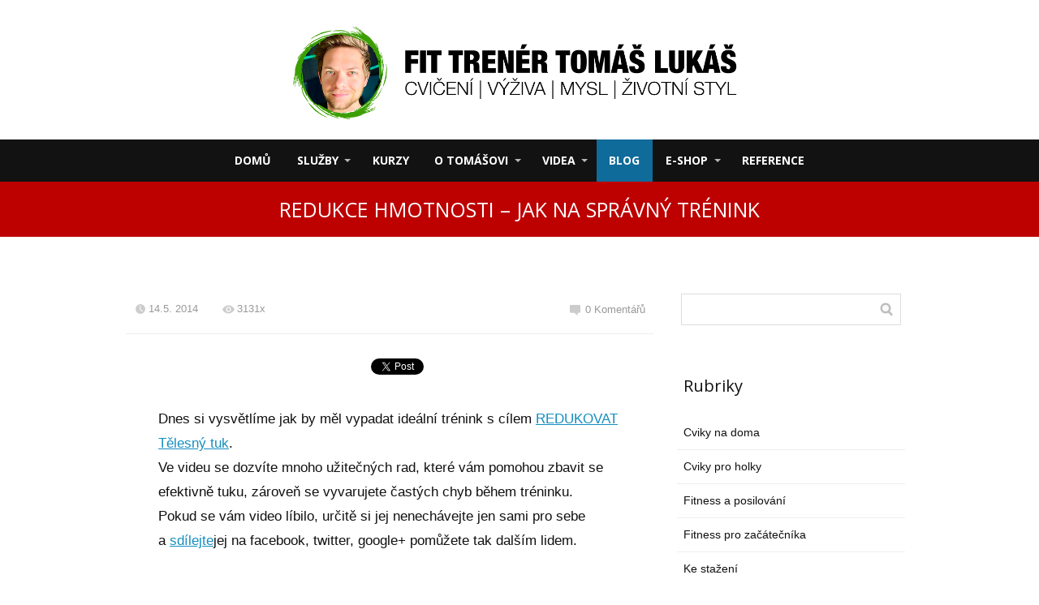

--- FILE ---
content_type: text/html; charset=UTF-8
request_url: https://www.tomaslukas.cz/redukce-hmotnosti-jak-na-spravny-trenink/
body_size: 16480
content:
<!DOCTYPE html>
<html lang="cs">
	<head>
		<meta charset="UTF-8"/>
		<meta http-equiv="X-UA-Compatible" content="IE=edge"/>
		<meta name="viewport" content="width=device-width, initial-scale=1">
		<title>REDUKCE HMOTNOSTI - JAK NA SPRÁVNÝ TRÉNINK - TOMASLUKAS.CZTOMASLUKAS.CZ</title>

		<style type="text/css">
						#toplist_cz-2 {
							text-align: center;
							margin-left: auto;
							margin-right: auto;
						}
					</style><meta name='robots' content='index, follow, max-image-preview:large, max-snippet:-1, max-video-preview:-1' />

	<!-- This site is optimized with the Yoast SEO plugin v22.6 - https://yoast.com/wordpress/plugins/seo/ -->
	<link rel="canonical" href="https://www.tomaslukas.cz/redukce-hmotnosti-jak-na-spravny-trenink/" />
	<meta property="og:locale" content="cs_CZ" />
	<meta property="og:type" content="article" />
	<meta property="og:title" content="REDUKCE HMOTNOSTI - JAK NA SPRÁVNÝ TRÉNINK - TOMASLUKAS.CZ" />
	<meta property="og:description" content="Dnes si vysvětlíme jak by měl vypadat ideální trénink s&nbsp;cílem REDUKOVAT Tělesný tuk. Ve videu se dozvíte mnoho užitečných rad, které vám pomohou zbavit se efektivně tuku, zároveň se vyvarujete častých chyb během tréninku. Pokud se vám video líbilo, určitě si jej nenechávejte jen sami pro sebe a&nbsp;sdílejtejej na&nbsp;facebook, twitter, google+ pomůžete tak dalším lidem...." />
	<meta property="og:url" content="https://www.tomaslukas.cz/redukce-hmotnosti-jak-na-spravny-trenink/" />
	<meta property="og:site_name" content="TOMASLUKAS.CZ" />
	<meta property="article:published_time" content="2014-05-14T22:23:29+00:00" />
	<meta property="article:modified_time" content="2016-02-23T20:33:27+00:00" />
	<meta property="og:image" content="https://www.tomaslukas.cz/wp-content/uploads/2015/03/reddd.jpg.tn1_.jpg" />
	<meta property="og:image:width" content="175" />
	<meta property="og:image:height" content="98" />
	<meta property="og:image:type" content="image/jpeg" />
	<meta name="author" content="Tomáš Lukáš" />
	<meta name="twitter:card" content="summary_large_image" />
	<meta name="twitter:label1" content="Napsal(a)" />
	<meta name="twitter:data1" content="Tomáš Lukáš" />
	<meta name="twitter:label2" content="Odhadovaná doba čtení" />
	<meta name="twitter:data2" content="1 minuta" />
	<script type="application/ld+json" class="yoast-schema-graph">{"@context":"https://schema.org","@graph":[{"@type":"WebPage","@id":"https://www.tomaslukas.cz/redukce-hmotnosti-jak-na-spravny-trenink/","url":"https://www.tomaslukas.cz/redukce-hmotnosti-jak-na-spravny-trenink/","name":"REDUKCE HMOTNOSTI - JAK NA SPRÁVNÝ TRÉNINK - TOMASLUKAS.CZ","isPartOf":{"@id":"https://www.tomaslukas.cz/#website"},"primaryImageOfPage":{"@id":"https://www.tomaslukas.cz/redukce-hmotnosti-jak-na-spravny-trenink/#primaryimage"},"image":{"@id":"https://www.tomaslukas.cz/redukce-hmotnosti-jak-na-spravny-trenink/#primaryimage"},"thumbnailUrl":"https://www.tomaslukas.cz/wp-content/uploads/2015/03/reddd.jpg.tn1_.jpg","datePublished":"2014-05-14T22:23:29+00:00","dateModified":"2016-02-23T20:33:27+00:00","author":{"@id":"https://www.tomaslukas.cz/#/schema/person/4ddfe23686ee049bb0dc971904f5e49c"},"breadcrumb":{"@id":"https://www.tomaslukas.cz/redukce-hmotnosti-jak-na-spravny-trenink/#breadcrumb"},"inLanguage":"cs","potentialAction":[{"@type":"ReadAction","target":["https://www.tomaslukas.cz/redukce-hmotnosti-jak-na-spravny-trenink/"]}]},{"@type":"ImageObject","inLanguage":"cs","@id":"https://www.tomaslukas.cz/redukce-hmotnosti-jak-na-spravny-trenink/#primaryimage","url":"https://www.tomaslukas.cz/wp-content/uploads/2015/03/reddd.jpg.tn1_.jpg","contentUrl":"https://www.tomaslukas.cz/wp-content/uploads/2015/03/reddd.jpg.tn1_.jpg","width":175,"height":98},{"@type":"BreadcrumbList","@id":"https://www.tomaslukas.cz/redukce-hmotnosti-jak-na-spravny-trenink/#breadcrumb","itemListElement":[{"@type":"ListItem","position":1,"name":"Domů","item":"https://www.tomaslukas.cz/"},{"@type":"ListItem","position":2,"name":"BLOG","item":"https://www.tomaslukas.cz/blog/"},{"@type":"ListItem","position":3,"name":"REDUKCE HMOTNOSTI &#8211; JAK NA&nbsp;SPRÁVNÝ TRÉNINK"}]},{"@type":"WebSite","@id":"https://www.tomaslukas.cz/#website","url":"https://www.tomaslukas.cz/","name":"TOMASLUKAS.CZ","description":"web zaměřený na fitness","potentialAction":[{"@type":"SearchAction","target":{"@type":"EntryPoint","urlTemplate":"https://www.tomaslukas.cz/?s={search_term_string}"},"query-input":"required name=search_term_string"}],"inLanguage":"cs"},{"@type":"Person","@id":"https://www.tomaslukas.cz/#/schema/person/4ddfe23686ee049bb0dc971904f5e49c","name":"Tomáš Lukáš","image":{"@type":"ImageObject","inLanguage":"cs","@id":"https://www.tomaslukas.cz/#/schema/person/image/","url":"https://secure.gravatar.com/avatar/2f3df3dd5cfe57b4f4e01329e1ff4f17?s=96&d=wavatar&r=g","contentUrl":"https://secure.gravatar.com/avatar/2f3df3dd5cfe57b4f4e01329e1ff4f17?s=96&d=wavatar&r=g","caption":"Tomáš Lukáš"},"url":"https://www.tomaslukas.cz/author/tomas-lukas/"}]}</script>
	<!-- / Yoast SEO plugin. -->


<link rel='dns-prefetch' href='//app.smartemailing.cz' />
<link rel="alternate" type="application/rss+xml" title="TOMASLUKAS.CZ &raquo; RSS komentářů pro REDUKCE HMOTNOSTI &#8211; JAK NA&nbsp;SPRÁVNÝ TRÉNINK" href="https://www.tomaslukas.cz/redukce-hmotnosti-jak-na-spravny-trenink/feed/" />
<script type="text/javascript">
window._wpemojiSettings = {"baseUrl":"https:\/\/s.w.org\/images\/core\/emoji\/14.0.0\/72x72\/","ext":".png","svgUrl":"https:\/\/s.w.org\/images\/core\/emoji\/14.0.0\/svg\/","svgExt":".svg","source":{"concatemoji":"https:\/\/www.tomaslukas.cz\/wp-includes\/js\/wp-emoji-release.min.js?ver=6.3.2"}};
/*! This file is auto-generated */
!function(i,n){var o,s,e;function c(e){try{var t={supportTests:e,timestamp:(new Date).valueOf()};sessionStorage.setItem(o,JSON.stringify(t))}catch(e){}}function p(e,t,n){e.clearRect(0,0,e.canvas.width,e.canvas.height),e.fillText(t,0,0);var t=new Uint32Array(e.getImageData(0,0,e.canvas.width,e.canvas.height).data),r=(e.clearRect(0,0,e.canvas.width,e.canvas.height),e.fillText(n,0,0),new Uint32Array(e.getImageData(0,0,e.canvas.width,e.canvas.height).data));return t.every(function(e,t){return e===r[t]})}function u(e,t,n){switch(t){case"flag":return n(e,"\ud83c\udff3\ufe0f\u200d\u26a7\ufe0f","\ud83c\udff3\ufe0f\u200b\u26a7\ufe0f")?!1:!n(e,"\ud83c\uddfa\ud83c\uddf3","\ud83c\uddfa\u200b\ud83c\uddf3")&&!n(e,"\ud83c\udff4\udb40\udc67\udb40\udc62\udb40\udc65\udb40\udc6e\udb40\udc67\udb40\udc7f","\ud83c\udff4\u200b\udb40\udc67\u200b\udb40\udc62\u200b\udb40\udc65\u200b\udb40\udc6e\u200b\udb40\udc67\u200b\udb40\udc7f");case"emoji":return!n(e,"\ud83e\udef1\ud83c\udffb\u200d\ud83e\udef2\ud83c\udfff","\ud83e\udef1\ud83c\udffb\u200b\ud83e\udef2\ud83c\udfff")}return!1}function f(e,t,n){var r="undefined"!=typeof WorkerGlobalScope&&self instanceof WorkerGlobalScope?new OffscreenCanvas(300,150):i.createElement("canvas"),a=r.getContext("2d",{willReadFrequently:!0}),o=(a.textBaseline="top",a.font="600 32px Arial",{});return e.forEach(function(e){o[e]=t(a,e,n)}),o}function t(e){var t=i.createElement("script");t.src=e,t.defer=!0,i.head.appendChild(t)}"undefined"!=typeof Promise&&(o="wpEmojiSettingsSupports",s=["flag","emoji"],n.supports={everything:!0,everythingExceptFlag:!0},e=new Promise(function(e){i.addEventListener("DOMContentLoaded",e,{once:!0})}),new Promise(function(t){var n=function(){try{var e=JSON.parse(sessionStorage.getItem(o));if("object"==typeof e&&"number"==typeof e.timestamp&&(new Date).valueOf()<e.timestamp+604800&&"object"==typeof e.supportTests)return e.supportTests}catch(e){}return null}();if(!n){if("undefined"!=typeof Worker&&"undefined"!=typeof OffscreenCanvas&&"undefined"!=typeof URL&&URL.createObjectURL&&"undefined"!=typeof Blob)try{var e="postMessage("+f.toString()+"("+[JSON.stringify(s),u.toString(),p.toString()].join(",")+"));",r=new Blob([e],{type:"text/javascript"}),a=new Worker(URL.createObjectURL(r),{name:"wpTestEmojiSupports"});return void(a.onmessage=function(e){c(n=e.data),a.terminate(),t(n)})}catch(e){}c(n=f(s,u,p))}t(n)}).then(function(e){for(var t in e)n.supports[t]=e[t],n.supports.everything=n.supports.everything&&n.supports[t],"flag"!==t&&(n.supports.everythingExceptFlag=n.supports.everythingExceptFlag&&n.supports[t]);n.supports.everythingExceptFlag=n.supports.everythingExceptFlag&&!n.supports.flag,n.DOMReady=!1,n.readyCallback=function(){n.DOMReady=!0}}).then(function(){return e}).then(function(){var e;n.supports.everything||(n.readyCallback(),(e=n.source||{}).concatemoji?t(e.concatemoji):e.wpemoji&&e.twemoji&&(t(e.twemoji),t(e.wpemoji)))}))}((window,document),window._wpemojiSettings);
</script>
<style type="text/css">
img.wp-smiley,
img.emoji {
	display: inline !important;
	border: none !important;
	box-shadow: none !important;
	height: 1em !important;
	width: 1em !important;
	margin: 0 0.07em !important;
	vertical-align: -0.1em !important;
	background: none !important;
	padding: 0 !important;
}
</style>
	<link rel='stylesheet' id='sbi_styles-css' href='https://www.tomaslukas.cz/wp-content/plugins/instagram-feed/css/sbi-styles.min.css?ver=6.3.1' type='text/css' media='all' />
<link rel='stylesheet' id='wp-block-library-css' href='https://www.tomaslukas.cz/wp-includes/css/dist/block-library/style.min.css?ver=6.3.2' type='text/css' media='all' />
<style id='classic-theme-styles-inline-css' type='text/css'>
/*! This file is auto-generated */
.wp-block-button__link{color:#fff;background-color:#32373c;border-radius:9999px;box-shadow:none;text-decoration:none;padding:calc(.667em + 2px) calc(1.333em + 2px);font-size:1.125em}.wp-block-file__button{background:#32373c;color:#fff;text-decoration:none}
</style>
<style id='global-styles-inline-css' type='text/css'>
body{--wp--preset--color--black: #000000;--wp--preset--color--cyan-bluish-gray: #abb8c3;--wp--preset--color--white: #ffffff;--wp--preset--color--pale-pink: #f78da7;--wp--preset--color--vivid-red: #cf2e2e;--wp--preset--color--luminous-vivid-orange: #ff6900;--wp--preset--color--luminous-vivid-amber: #fcb900;--wp--preset--color--light-green-cyan: #7bdcb5;--wp--preset--color--vivid-green-cyan: #00d084;--wp--preset--color--pale-cyan-blue: #8ed1fc;--wp--preset--color--vivid-cyan-blue: #0693e3;--wp--preset--color--vivid-purple: #9b51e0;--wp--preset--gradient--vivid-cyan-blue-to-vivid-purple: linear-gradient(135deg,rgba(6,147,227,1) 0%,rgb(155,81,224) 100%);--wp--preset--gradient--light-green-cyan-to-vivid-green-cyan: linear-gradient(135deg,rgb(122,220,180) 0%,rgb(0,208,130) 100%);--wp--preset--gradient--luminous-vivid-amber-to-luminous-vivid-orange: linear-gradient(135deg,rgba(252,185,0,1) 0%,rgba(255,105,0,1) 100%);--wp--preset--gradient--luminous-vivid-orange-to-vivid-red: linear-gradient(135deg,rgba(255,105,0,1) 0%,rgb(207,46,46) 100%);--wp--preset--gradient--very-light-gray-to-cyan-bluish-gray: linear-gradient(135deg,rgb(238,238,238) 0%,rgb(169,184,195) 100%);--wp--preset--gradient--cool-to-warm-spectrum: linear-gradient(135deg,rgb(74,234,220) 0%,rgb(151,120,209) 20%,rgb(207,42,186) 40%,rgb(238,44,130) 60%,rgb(251,105,98) 80%,rgb(254,248,76) 100%);--wp--preset--gradient--blush-light-purple: linear-gradient(135deg,rgb(255,206,236) 0%,rgb(152,150,240) 100%);--wp--preset--gradient--blush-bordeaux: linear-gradient(135deg,rgb(254,205,165) 0%,rgb(254,45,45) 50%,rgb(107,0,62) 100%);--wp--preset--gradient--luminous-dusk: linear-gradient(135deg,rgb(255,203,112) 0%,rgb(199,81,192) 50%,rgb(65,88,208) 100%);--wp--preset--gradient--pale-ocean: linear-gradient(135deg,rgb(255,245,203) 0%,rgb(182,227,212) 50%,rgb(51,167,181) 100%);--wp--preset--gradient--electric-grass: linear-gradient(135deg,rgb(202,248,128) 0%,rgb(113,206,126) 100%);--wp--preset--gradient--midnight: linear-gradient(135deg,rgb(2,3,129) 0%,rgb(40,116,252) 100%);--wp--preset--font-size--small: 13px;--wp--preset--font-size--medium: 20px;--wp--preset--font-size--large: 36px;--wp--preset--font-size--x-large: 42px;--wp--preset--spacing--20: 0.44rem;--wp--preset--spacing--30: 0.67rem;--wp--preset--spacing--40: 1rem;--wp--preset--spacing--50: 1.5rem;--wp--preset--spacing--60: 2.25rem;--wp--preset--spacing--70: 3.38rem;--wp--preset--spacing--80: 5.06rem;--wp--preset--shadow--natural: 6px 6px 9px rgba(0, 0, 0, 0.2);--wp--preset--shadow--deep: 12px 12px 50px rgba(0, 0, 0, 0.4);--wp--preset--shadow--sharp: 6px 6px 0px rgba(0, 0, 0, 0.2);--wp--preset--shadow--outlined: 6px 6px 0px -3px rgba(255, 255, 255, 1), 6px 6px rgba(0, 0, 0, 1);--wp--preset--shadow--crisp: 6px 6px 0px rgba(0, 0, 0, 1);}:where(.is-layout-flex){gap: 0.5em;}:where(.is-layout-grid){gap: 0.5em;}body .is-layout-flow > .alignleft{float: left;margin-inline-start: 0;margin-inline-end: 2em;}body .is-layout-flow > .alignright{float: right;margin-inline-start: 2em;margin-inline-end: 0;}body .is-layout-flow > .aligncenter{margin-left: auto !important;margin-right: auto !important;}body .is-layout-constrained > .alignleft{float: left;margin-inline-start: 0;margin-inline-end: 2em;}body .is-layout-constrained > .alignright{float: right;margin-inline-start: 2em;margin-inline-end: 0;}body .is-layout-constrained > .aligncenter{margin-left: auto !important;margin-right: auto !important;}body .is-layout-constrained > :where(:not(.alignleft):not(.alignright):not(.alignfull)){max-width: var(--wp--style--global--content-size);margin-left: auto !important;margin-right: auto !important;}body .is-layout-constrained > .alignwide{max-width: var(--wp--style--global--wide-size);}body .is-layout-flex{display: flex;}body .is-layout-flex{flex-wrap: wrap;align-items: center;}body .is-layout-flex > *{margin: 0;}body .is-layout-grid{display: grid;}body .is-layout-grid > *{margin: 0;}:where(.wp-block-columns.is-layout-flex){gap: 2em;}:where(.wp-block-columns.is-layout-grid){gap: 2em;}:where(.wp-block-post-template.is-layout-flex){gap: 1.25em;}:where(.wp-block-post-template.is-layout-grid){gap: 1.25em;}.has-black-color{color: var(--wp--preset--color--black) !important;}.has-cyan-bluish-gray-color{color: var(--wp--preset--color--cyan-bluish-gray) !important;}.has-white-color{color: var(--wp--preset--color--white) !important;}.has-pale-pink-color{color: var(--wp--preset--color--pale-pink) !important;}.has-vivid-red-color{color: var(--wp--preset--color--vivid-red) !important;}.has-luminous-vivid-orange-color{color: var(--wp--preset--color--luminous-vivid-orange) !important;}.has-luminous-vivid-amber-color{color: var(--wp--preset--color--luminous-vivid-amber) !important;}.has-light-green-cyan-color{color: var(--wp--preset--color--light-green-cyan) !important;}.has-vivid-green-cyan-color{color: var(--wp--preset--color--vivid-green-cyan) !important;}.has-pale-cyan-blue-color{color: var(--wp--preset--color--pale-cyan-blue) !important;}.has-vivid-cyan-blue-color{color: var(--wp--preset--color--vivid-cyan-blue) !important;}.has-vivid-purple-color{color: var(--wp--preset--color--vivid-purple) !important;}.has-black-background-color{background-color: var(--wp--preset--color--black) !important;}.has-cyan-bluish-gray-background-color{background-color: var(--wp--preset--color--cyan-bluish-gray) !important;}.has-white-background-color{background-color: var(--wp--preset--color--white) !important;}.has-pale-pink-background-color{background-color: var(--wp--preset--color--pale-pink) !important;}.has-vivid-red-background-color{background-color: var(--wp--preset--color--vivid-red) !important;}.has-luminous-vivid-orange-background-color{background-color: var(--wp--preset--color--luminous-vivid-orange) !important;}.has-luminous-vivid-amber-background-color{background-color: var(--wp--preset--color--luminous-vivid-amber) !important;}.has-light-green-cyan-background-color{background-color: var(--wp--preset--color--light-green-cyan) !important;}.has-vivid-green-cyan-background-color{background-color: var(--wp--preset--color--vivid-green-cyan) !important;}.has-pale-cyan-blue-background-color{background-color: var(--wp--preset--color--pale-cyan-blue) !important;}.has-vivid-cyan-blue-background-color{background-color: var(--wp--preset--color--vivid-cyan-blue) !important;}.has-vivid-purple-background-color{background-color: var(--wp--preset--color--vivid-purple) !important;}.has-black-border-color{border-color: var(--wp--preset--color--black) !important;}.has-cyan-bluish-gray-border-color{border-color: var(--wp--preset--color--cyan-bluish-gray) !important;}.has-white-border-color{border-color: var(--wp--preset--color--white) !important;}.has-pale-pink-border-color{border-color: var(--wp--preset--color--pale-pink) !important;}.has-vivid-red-border-color{border-color: var(--wp--preset--color--vivid-red) !important;}.has-luminous-vivid-orange-border-color{border-color: var(--wp--preset--color--luminous-vivid-orange) !important;}.has-luminous-vivid-amber-border-color{border-color: var(--wp--preset--color--luminous-vivid-amber) !important;}.has-light-green-cyan-border-color{border-color: var(--wp--preset--color--light-green-cyan) !important;}.has-vivid-green-cyan-border-color{border-color: var(--wp--preset--color--vivid-green-cyan) !important;}.has-pale-cyan-blue-border-color{border-color: var(--wp--preset--color--pale-cyan-blue) !important;}.has-vivid-cyan-blue-border-color{border-color: var(--wp--preset--color--vivid-cyan-blue) !important;}.has-vivid-purple-border-color{border-color: var(--wp--preset--color--vivid-purple) !important;}.has-vivid-cyan-blue-to-vivid-purple-gradient-background{background: var(--wp--preset--gradient--vivid-cyan-blue-to-vivid-purple) !important;}.has-light-green-cyan-to-vivid-green-cyan-gradient-background{background: var(--wp--preset--gradient--light-green-cyan-to-vivid-green-cyan) !important;}.has-luminous-vivid-amber-to-luminous-vivid-orange-gradient-background{background: var(--wp--preset--gradient--luminous-vivid-amber-to-luminous-vivid-orange) !important;}.has-luminous-vivid-orange-to-vivid-red-gradient-background{background: var(--wp--preset--gradient--luminous-vivid-orange-to-vivid-red) !important;}.has-very-light-gray-to-cyan-bluish-gray-gradient-background{background: var(--wp--preset--gradient--very-light-gray-to-cyan-bluish-gray) !important;}.has-cool-to-warm-spectrum-gradient-background{background: var(--wp--preset--gradient--cool-to-warm-spectrum) !important;}.has-blush-light-purple-gradient-background{background: var(--wp--preset--gradient--blush-light-purple) !important;}.has-blush-bordeaux-gradient-background{background: var(--wp--preset--gradient--blush-bordeaux) !important;}.has-luminous-dusk-gradient-background{background: var(--wp--preset--gradient--luminous-dusk) !important;}.has-pale-ocean-gradient-background{background: var(--wp--preset--gradient--pale-ocean) !important;}.has-electric-grass-gradient-background{background: var(--wp--preset--gradient--electric-grass) !important;}.has-midnight-gradient-background{background: var(--wp--preset--gradient--midnight) !important;}.has-small-font-size{font-size: var(--wp--preset--font-size--small) !important;}.has-medium-font-size{font-size: var(--wp--preset--font-size--medium) !important;}.has-large-font-size{font-size: var(--wp--preset--font-size--large) !important;}.has-x-large-font-size{font-size: var(--wp--preset--font-size--x-large) !important;}
.wp-block-navigation a:where(:not(.wp-element-button)){color: inherit;}
:where(.wp-block-post-template.is-layout-flex){gap: 1.25em;}:where(.wp-block-post-template.is-layout-grid){gap: 1.25em;}
:where(.wp-block-columns.is-layout-flex){gap: 2em;}:where(.wp-block-columns.is-layout-grid){gap: 2em;}
.wp-block-pullquote{font-size: 1.5em;line-height: 1.6;}
</style>
<link rel='stylesheet' id='mioweb_content_css-css' href='https://www.tomaslukas.cz/wp-content/themes/mioweb3.1.3.1./modules/mioweb/css/content.css?ver=1653641584' type='text/css' media='all' />
<link rel='stylesheet' id='member_content_css-css' href='https://www.tomaslukas.cz/wp-content/themes/mioweb3.1.3.1./modules/member/css/content.css?ver=1653641584' type='text/css' media='all' />
<link rel='stylesheet' id='blog_content_css-css' href='https://www.tomaslukas.cz/wp-content/themes/mioweb3.1.3.1./modules/blog/templates/blog1/style1.css?ver=1653641584' type='text/css' media='all' />
<link rel='stylesheet' id='ve_lightbox_style-css' href='https://www.tomaslukas.cz/wp-content/themes/mioweb3.1.3.1./modules/visualeditor/includes/lightbox/lightbox.css?ver=1653641584' type='text/css' media='all' />
<link rel='stylesheet' id='ve-content-style-css' href='https://www.tomaslukas.cz/wp-content/themes/mioweb3.1.3.1./style.css?ver=1653641584' type='text/css' media='all' />
<script type='text/javascript' src='https://app.smartemailing.cz/public/email-correction-suggester-loader?ver=6.3.2' id='ve_se_email_corrector-js'></script>
<script type='text/javascript' src='https://www.tomaslukas.cz/wp-includes/js/jquery/jquery.min.js?ver=3.7.0' id='jquery-core-js'></script>
<script type='text/javascript' src='https://www.tomaslukas.cz/wp-includes/js/jquery/jquery-migrate.min.js?ver=3.4.1' id='jquery-migrate-js'></script>
<script type='text/javascript' id='ve-front-script-js-extra'>
/* <![CDATA[ */
var front_texts = {"required":"Mus\u00edte vyplnit v\u0161echny povinn\u00e9 \u00fadaje.","wrongemail":"Emailov\u00e1 adresa nen\u00ed platn\u00e1. Zkontrolujte pros\u00edm zda je vypln\u011bna spr\u00e1vn\u011b.","wrongnumber":"Zadejte pros\u00edm platn\u00e9 \u010d\u00edslo.","nosended":"Zpr\u00e1va se nepoda\u0159ila z nezn\u00e1m\u00e9ho d\u016fvodu odeslat."};
/* ]]> */
</script>
<script type='text/javascript' src='https://www.tomaslukas.cz/wp-content/themes/mioweb3.1.3.1./modules/visualeditor/js/front.js?ver=1653641584' id='ve-front-script-js'></script>
<script type='text/javascript' id='member_front_script-js-extra'>
/* <![CDATA[ */
var mem_front_texts = {"reg_nosended":"Registrace se z nezn\u00e1meho d\u016fvodu nezda\u0159ila."};
/* ]]> */
</script>
<script type='text/javascript' src='https://www.tomaslukas.cz/wp-content/themes/mioweb3.1.3.1./modules/member/js/front.js?ver=1653641584' id='member_front_script-js'></script>
<link rel="https://api.w.org/" href="https://www.tomaslukas.cz/wp-json/" /><link rel="alternate" type="application/json" href="https://www.tomaslukas.cz/wp-json/wp/v2/posts/924" /><link rel="EditURI" type="application/rsd+xml" title="RSD" href="https://www.tomaslukas.cz/xmlrpc.php?rsd" />
<link rel='shortlink' href='https://www.tomaslukas.cz/?p=924' />
<link rel="alternate" type="application/json+oembed" href="https://www.tomaslukas.cz/wp-json/oembed/1.0/embed?url=https%3A%2F%2Fwww.tomaslukas.cz%2Fredukce-hmotnosti-jak-na-spravny-trenink%2F" />
<link rel="alternate" type="text/xml+oembed" href="https://www.tomaslukas.cz/wp-json/oembed/1.0/embed?url=https%3A%2F%2Fwww.tomaslukas.cz%2Fredukce-hmotnosti-jak-na-spravny-trenink%2F&#038;format=xml" />
<link rel="icon" type="image/png" href="https://www.tomaslukas.cz/wp-content/uploads/2017/02/favicon_2017__.png"><link rel="apple-touch-icon" href="https://www.tomaslukas.cz/wp-content/uploads/2017/02/favicon_2017__.png"><meta name="description" content="Dnes si vysvětlíme jak by měl vypadat ideální trénink s&nbsp;cílem REDUKOVAT Tělesný tuk. Ve videu se dozvíte mnoho užitečných rad, které vám pomohou zbavit se efektivně tuku, zároveň se vyvarujete častých chyb během tréninku. Pokud se vám video líbilo, určitě si jej nenechávejte jen sami pro sebe a&nbsp;sdílejtejej na&nbsp;facebook, twitter, google+ pomůžete tak dalším lidem...." /><meta property="og:title" content="REDUKCE HMOTNOSTI - JAK NA SPRÁVNÝ TRÉNINK - TOMASLUKAS.CZ"/><meta property="og:image" content="https://www.tomaslukas.cz/wp-content/uploads/2015/03/reddd.jpg.tn1_.jpg"/><meta property="og:url" content="https://www.tomaslukas.cz/redukce-hmotnosti-jak-na-spravny-trenink/"/><meta property="og:site_name" content="TOMASLUKAS.CZ"/><meta property="og:locale" content="cs_CZ"/><meta name="google-site-verification" content="uHisjnMycvVOGDTfR1ZY_fTSNNr5NGFU_34WvRV42Z8"/><link rel="canonical" href="https://www.tomaslukas.cz/redukce-hmotnosti-jak-na-spravny-trenink/"/><script type="text/javascript">
		var ajaxurl = "/wp-admin/admin-ajax.php";
		var locale = "cs_CZ";
		var template_directory_uri = "https://www.tomaslukas.cz/wp-content/themes/mioweb3.1.3.1.";
		</script><link id="mw_gf_Open_Sans" href="https://fonts.googleapis.com/css?family=Open+Sans:300,700,400&subset=latin,latin-ext" rel="stylesheet" type="text/css"><style>#header{background: linear-gradient(to bottom, rgba(255, 255, 255, 1) 0%, rgba(255, 255, 255, 1) 100%) no-repeat border-box;border-bottom: 0px solid #eeeeee;}#header .header_background_container{}#site_title{font-size: 25px;}#site_title img{max-width:614px;}.mw_header .menu > li > a{font-size: 14px;font-family: 'Open Sans';font-weight: 700;}.header_icons li svg{fill:#ffffff;}.header_nav_container nav .menu > li > a{color:#ffffff;}.menu_style_h3 .menu > li:after, .menu_style_h4 .menu > li:after{color:#ffffff;}#mobile_nav{color:#ffffff;}#mobile_nav svg{fill:#ffffff;}.mw_to_cart svg{fill:#ffffff;}.header_nav_container .sub-menu{background-color:#0f6b99;}.menu_style_h6 .menu,.menu_style_h7 .header_nav_fullwidth_container,.menu_style_h6 #mobile_nav,.menu_style_h7 #mobile_nav{background-color:#121212;}.header_icons li:hover svg{fill:#0f6b99;}.mw_to_cart:hover svg{fill:#0f6b99;}.menu_style_h1 .menu > li.current-menu-item a, .menu_style_h1 .menu > li.current-page-ancestor > a, .menu_style_h3 .menu > li.current-menu-item a, .menu_style_h3 .menu > li.current-page-ancestor > a, .menu_style_h4 .menu > li.current-menu-item a, .menu_style_h4 .menu > li.current-page-ancestor > a, .menu_style_h8 .menu > li.current-menu-item a, .menu_style_h9 .menu > li.current-menu-item a, .menu_style_h1 .menu > li:hover > a, .menu_style_h3 .menu > li:hover > a, .menu_style_h4 .menu > li:hover > a, .menu_style_h8 .menu > li:hover > a, .menu_style_h9 .menu > li:hover > a{color:#0f6b99;}.menu_style_h2 li span{background-color:#0f6b99;}#mobile_nav:hover{color:#0f6b99;}#mobile_nav:hover svg{fill:#0f6b99;}.menu_style_h5 .menu > li:hover > a, .menu_style_h5 .menu > li.current-menu-item > a, .menu_style_h5 .menu > li.current-page-ancestor > a, .menu_style_h5 .menu > li.current_page_parent > a, .menu_style_h5 .menu > li:hover > a:before{background-color:#0f6b99;}.menu_style_h5 .sub-menu{background-color:#0f6b99;}.menu_style_h6 .menu > li:hover > a, .menu_style_h6 .menu > li.current-menu-item > a, .menu_style_h6 .menu > li.current-page-ancestor > a, .menu_style_h6 .menu > li.current_page_parent > a, .menu_style_h7 .menu > li:hover > a, .menu_style_h7 .menu > li.current-menu-item > a, .menu_style_h7 .menu > li.current-page-ancestor > a, .menu_style_h7 .menu > li.current_page_parent > a{background-color:#0f6b99;}.menu_style_h6 .sub-menu, .menu_style_h7 .sub-menu{background-color:#0f6b99;}#header_in{padding-top:23px;padding-bottom:23px;}body:not(.page_with_transparent_header) .row_height_full{min-height:calc(100vh - 256.1875px);}.page_with_transparent_header .visual_content_main:not(.mw_transparent_header_padding) > .row:first-child .row_fix_width, .page_with_transparent_header .visual_content_main:not(.mw_transparent_header_padding) .mw_page_builder_content > .row:nth-child(2) .row_fix_width{padding-top:236.1875px;}.page_with_transparent_header .visual_content_main:not(.mw_transparent_header_padding) > .row:first-child .miocarousel .row_fix_width, .page_with_transparent_header .visual_content_main:not(.mw_transparent_header_padding) .mw_page_builder_content > .row:nth-child(2) .miocarousel .row_fix_width{padding-top:266.1875px;}.page_with_transparent_header #wrapper > .empty_content, .page_with_transparent_header .mw_transparent_header_padding{padding-top:256.1875px;}#cms_footer_2010row_0.row_text_custom{}#cms_footer_2010row_0{background: rgba(82, 87, 24, 1);border-bottom:1px dotted #9e9b9b;}#cms_footer_2010row_0.row_padding_custom{padding-top:15px;padding-bottom:29px;}#cms_footer_2010row_0 .row_background_container{}#cms_footer_2010row_0.row_height_custom{min-height:10px;}#cms_footer_2010row_0.row_height_custom .miocarousel{min-height:10px;}#cms_footer_2010element_0_0_0 > .element_content{}#cms_footer_2010element_0_0_0 .ve_title{font-size: 30px;line-height: 1.2;border: 1px solid #b0a9a9;}#cms_footer_2010element_0_0_1 > .element_content{padding-bottom:0px;}#cms_footer_2010element_0_0_1_form .ve_form_field{font-size: 16px;background-color:#fffcfc;}#cms_footer_2010element_0_0_1_form .ve_form_label{font-size: 16px;}#cms_footer_2010element_0_0_1_form .ve_form_button_row .ve_form_button.ve_content_button_size_custom{font-size:18px;}#cms_footer_2010row_1.row_text_custom{}#cms_footer_2010row_1{background: rgba(38, 38, 38, 1);}#cms_footer_2010row_1.row_padding_custom{padding-top:80px;padding-bottom:80px;}#cms_footer_2010row_1 .row_background_container{background-image: url(https://www.tomaslukas.cz/wp-content/uploads/2019/01/partneri-banner-4-3-1024x93.AKTUALIZOVANÝ-18.1.2019.png);background-position: 50% 50%;background-repeat: no-repeat;}#cms_footer_2010row_2.row_text_custom{color: #a8a8a8;color:#a8a8a8;}#cms_footer_2010row_2{background: rgba(38, 38, 38, 1);}#cms_footer_2010row_2.row_padding_custom{padding-top:50px;padding-bottom:10px;}#cms_footer_2010row_2 .row_background_container{}#cms_footer_2010element_2_0_0 > .element_content{}#cms_footer_2010element_2_0_0 li{font-size: 13px;color: #a8a8a8;}#cms_footer_2010element_2_0_0 .menu_element_title{font-size: 15px;}#cms_footer_2010element_2_0_0 li > a:hover{color:#ffffff !important;}#cms_footer_2010element_2_0_0 li.current_page_item > a{color:#ffffff !important;}#cms_footer_2010element_2_1_0 > .element_content{}#cms_footer_2010element_2_1_0 li{font-size: 13px;color: #a8a8a8;}#cms_footer_2010element_2_1_0 .menu_element_title{font-size: 15px;}#cms_footer_2010element_2_1_0 li > a:hover{color:#ffffff !important;}#cms_footer_2010element_2_1_0 li.current_page_item > a{color:#ffffff !important;}#cms_footer_2010element_2_2_0 > .element_content{}#cms_footer_2010element_2_2_0 li{font-size: 13px;color: #a8a8a8;}#cms_footer_2010element_2_2_0 .menu_element_title{font-size: 15px;}#cms_footer_2010element_2_2_0 li > a:hover{color:#ffffff !important;}#cms_footer_2010element_2_2_0 li.current_page_item > a{color:#ffffff !important;}#cms_footer_2010element_2_3_0 li{font-size: 13px;color: #a8a8a8;}#cms_footer_2010element_2_3_0 .menu_element_title{font-size: 15px;}#cms_footer_2010element_2_3_0 li > a:hover{color:#ffffff !important;}#cms_footer_2010element_2_3_0 li.current_page_item > a{color:#ffffff !important;}#cms_footer_2010element_2_4_0 > .element_content{}#cms_footer_2010element_2_4_0 li{font-size: 13px;color: #a8a8a8;}#cms_footer_2010element_2_4_0 .menu_element_title{font-size: 15px;}#cms_footer_2010element_2_4_0 li > a:hover{color:#ffffff !important;}#cms_footer_2010element_2_4_0 li.current_page_item > a{color:#ffffff !important;}#cms_footer_2010row_3.row_text_custom{}#cms_footer_2010row_3{background: rgba(38, 38, 38, 1);}#cms_footer_2010row_3.row_padding_custom{padding-top:10px;padding-bottom:10px;}#cms_footer_2010row_3 .row_background_container{}#cms_footer_2010element_3_0_0 > .element_content{}#cms_footer_2010element_3_0_0 .element_image_overlay_icon_container{background-color:rgba(23, 158, 220, 0.7);}#cms_footer_2010element_3_0_0 .element_image_container img{object-position:50% 50%;}#cms_footer_2010element_3_0_1 > .element_content{padding-bottom:5px;padding-top:0px;}#cms_footer_2010element_3_0_1 .ve_title{font-size: 15px;font-family: 'Open Sans';color: #a8a8a8;font-weight: 300;line-height: 1.2;}#footer .footer_end{background: rgba(97, 0, 0, 0.54);font-size: 14px;color: #ffffff;}.ve_content_button_style_basic{color:#ffffff;background: rgba(235, 30, 71, 1);-moz-border-radius: 8px;-webkit-border-radius: 8px;-khtml-border-radius: 8px;border-radius: 8px;padding: calc(1.1em - 0px) 1.8em calc(1.1em - 0px) 1.8em;}.ve_content_button_style_basic .ve_button_subtext{}.ve_content_button_style_basic:hover{color:#ffffff;background: #bc1839;}.ve_content_button_style_inverse{color:#ffffff;-moz-border-radius: 8px;-webkit-border-radius: 8px;-khtml-border-radius: 8px;border-radius: 8px;border-color:#ffffff;padding: calc(1.1em - 2px) 1.8em calc(1.1em - 2px) 1.8em;}.ve_content_button_style_inverse .ve_button_subtext{}.ve_content_button_style_inverse:hover{color:#ffffff;background: rgba(235, 30, 71, 1);border-color:#eb1e47;}#blog_top_panel{background: linear-gradient(to bottom, #bd0000 0%, #bd0000 100%) no-repeat border-box;}#blog_top_panel h1{font-size: 25px;font-family: 'Open Sans';color: #ffffff;font-weight: 400;}#blog_top_panel .blog_top_panel_text, #blog_top_panel .blog_top_panel_subtext, #blog_top_panel .blog_top_author_title small, #blog_top_panel .blog_top_author_desc{color: #ffffff;}#blog-sidebar .widgettitle{font-size: 20px;font-family: 'Open Sans';font-weight: 400;}.article h2 a{font-size: 35px;font-family: 'Open Sans';font-weight: 400;}.entry_content{}.article_body .excerpt{font-family: 'Open Sans';font-weight: 400;}.article .article_button_more{}.article .article_button_more:hover{}body{background-color:#ffffff;font-size: 17px;font-family: 'Open Sans';color: #111111;font-weight: 400;}.row_text_auto.light_color{color:#111111;}.row_text_default{color:#111111;}.row .light_color{color:#111111;}.row .text_default{color:#111111;}a{color:#158ebf;}.row_text_auto.light_color a:not(.ve_content_button){color:#158ebf;}.row_text_default a:not(.ve_content_button){color:#158ebf;}.row .ve_content_block.text_default a:not(.ve_content_button){color:#158ebf;}a:not(.ve_content_button):hover{color:#158ebf;}.row_text_auto.light_color a:not(.ve_content_button):hover{color:#158ebf;}.row_text_default a:not(.ve_content_button):hover{color:#158ebf;}.row .ve_content_block.text_default a:not(.ve_content_button):hover{color:#158ebf;}.row_text_auto.dark_color{color:#ffffff;}.row_text_invers{color:#ffffff;}.row .text_invers{color:#ffffff;}.row .dark_color:not(.text_default){color:#ffffff;}.blog_entry_content .dark_color:not(.text_default){color:#ffffff;}.row_text_auto.dark_color a:not(.ve_content_button){color:#ffffff;}.row .dark_color:not(.text_default) a:not(.ve_content_button){color:#ffffff;}.row_text_invers a:not(.ve_content_button){color:#ffffff;}.row .ve_content_block.text_invers a:not(.ve_content_button){color:#ffffff;}.row .light_color a:not(.ve_content_button){color:#158ebf;}.row .light_color a:not(.ve_content_button):hover{color:#158ebf;}.title_element_container,.mw_element_items_style_4 .mw_element_item:not(.dark_color) .title_element_container,.mw_element_items_style_7 .mw_element_item:not(.dark_color) .title_element_container,.in_features_element_4 .mw_feature:not(.dark_color) .title_element_container,.in_element_image_text_2 .el_it_text:not(.dark_color) .title_element_container,.in_element_image_text_3 .el_it_text:not(.dark_color) .title_element_container,.entry_content h1,.entry_content h2,.entry_content h3,.entry_content h4,.entry_content h5,.entry_content h6{font-family:Open Sans;font-weight:300;line-height:1.2;}.subtitle_element_container,.mw_element_items_style_4 .mw_element_item:not(.dark_color) .subtitle_element_container,.mw_element_items_style_7 .mw_element_item:not(.dark_color) .subtitle_element_container,.in_features_element_4 .mw_feature:not(.dark_color) .subtitle_element_container,.in_element_image_text_2 .el_it_text:not(.dark_color) .subtitle_element_container,.in_element_image_text_3 .el_it_text:not(.dark_color) .subtitle_element_container{font-family:Open Sans;font-weight:300;}.entry_content h1{font-size: 30px;}.entry_content h2{font-size: 23px;}.entry_content h3{font-size: 18px;}.entry_content h4{font-size: 14px;}.entry_content h5{font-size: 14px;}.entry_content h6{font-size: 14px;}.row_fix_width,.fix_width,.fixed_width_content .visual_content_main,.row_fixed,.fixed_width_page .visual_content_main,.fixed_width_page header,.fixed_width_page footer,.fixed_narrow_width_page #wrapper,.ve-header-type2 .header_nav_container{max-width:970px;}.body_background_container{}@media screen and (max-width: 969px) {#cms_footer_2010row_0.row_padding_custom{}#cms_footer_2010element_0_0_0 > .element_content{margin-top:0px;}#cms_footer_2010element_0_0_0 .ve_title{}#cms_footer_2010element_0_0_1 > .element_content{margin-top:0px;}#cms_footer_2010row_1.row_padding_custom{}#cms_footer_2010element_2_0_0 > .element_content{margin-top:0px;}#cms_footer_2010element_2_1_0 > .element_content{margin-top:0px;}#cms_footer_2010element_2_2_0 > .element_content{margin-top:0px;}#cms_footer_2010element_2_4_0 > .element_content{margin-top:0px;}#cms_footer_2010element_3_0_0 > .element_content{margin-top:0px;}}@media screen and (max-width: 767px) {#cms_footer_2010row_0.row_padding_custom{}#cms_footer_2010element_0_0_0 > .element_content{margin-top:0px;}#cms_footer_2010element_0_0_0 .ve_title{}#cms_footer_2010element_0_0_1 > .element_content{margin-top:0px;}#cms_footer_2010row_1.row_padding_custom{}#cms_footer_2010element_2_0_0 > .element_content{margin-top:0px;}#cms_footer_2010element_2_1_0 > .element_content{margin-top:0px;}#cms_footer_2010element_2_2_0 > .element_content{margin-top:0px;}#cms_footer_2010element_2_4_0 > .element_content{margin-top:0px;}#cms_footer_2010element_3_0_0 > .element_content{margin-top:0px;}}</style><!-- Facebook Pixel Code -->
<script>
  !function(f,b,e,v,n,t,s)
  {if(f.fbq)return;n=f.fbq=function(){n.callMethod?
  n.callMethod.apply(n,arguments):n.queue.push(arguments)};
  if(!f._fbq)f._fbq=n;n.push=n;n.loaded=!0;n.version='2.0';
  n.queue=[];t=b.createElement(e);t.async=!0;
  t.src=v;s=b.getElementsByTagName(e)[0];
  s.parentNode.insertBefore(t,s)}(window, document,'script',
  'https://connect.facebook.net/en_US/fbevents.js');
  fbq('init', '354206255360368');
  fbq('track', 'PageView');
</script>
<noscript><img height="1" width="1" style="display:none"
  src="https://www.facebook.com/tr?id=354206255360368&ev=PageView&noscript=1"
/></noscript>
<!-- End Facebook Pixel Code --><!-- Start of  Zendesk Widget script -->
<script id="ze-snippet" src="https://static.zdassets.com/ekr/snippet.js?key=c531cb1d-1a9d-4a4f-8d40-65b00908cfd5"> </script>
<!-- End of  Zendesk Widget script -->
<meta name="google-site-verification" content="Rh-1hZtCKRGzMLAgmCpizWrbY_prbnMZA51RXMKCph4" />
<script>
  (function(i,s,o,g,r,a,m){i['GoogleAnalyticsObject']=r;i[r]=i[r]||function(){
  (i[r].q=i[r].q||[]).push(arguments)},i[r].l=1*new Date();a=s.createElement(o),
  m=s.getElementsByTagName(o)[0];a.async=1;a.src=g;m.parentNode.insertBefore(a,m)
  })(window,document,'script','//www.google-analytics.com/analytics.js','ga');

  ga('create', 'UA-41387636-8', 'auto');
  ga('send', 'pageview');

</script><style>#header_in{padding:7px 0}
.fb_iframe_widget{display:inline-flex !important}
.article_type_2 .article_body{width:100%}
.article_type_2 .thumb+.article_body{width:60%}
.home #row_1 .row_fix_width{padding:0}
#row_0 .element_container,#blog_top_panel{margin-bottom:15px}
#blog_top_panel{padding:0}
#blog_top_panel h1{padding:19px 0 19px}
/*.col-four{width: 24%;margin-left: 1%}*/
.subcol:hover{border: 7px solid #ff486e !important}
.col-four .text_element_container .element_text_li{min-height:230px}
body{font-family: 'Helvetica Neue', Helvetica, Arial, sans-serif}
#toplist_cz-2 h2{height:10px;padding:0 !important}
iframe[allowfullscreen="allowfullscreen"]{width:100%}
@media(max-width:640px){.article_type_2 .thumb+.article_body{width:100%}}
.metaslider{margin:0 auto}
form[id*="webForm-se-applicationWebForm"]{margin:0 auto;text-align:center}
form[id*="webForm-se-applicationWebForm"] input[type="submit"]{background:linear-gradient(to bottom, #b80000 0%, #b80000 100%) no-repeat border-box;background: -moz-linear-gradient(top, #b80000, #b80000) no-repeat border-box;background: -webkit-gradient(linear, left top, left bottom, from(#b80000), to(#b80000)) no-repeat border-box;filter: progid:DXImageTransform.Microsoft.gradient(startColorstr='#b80000', endColorstr='#b80000');font-size:16px;color:#ffffff;height:35.2px;-moz-border-radius:13px;-webkit-border-radius:13px;-khtml-border-radius:13px;border-radius:13px;border:none;padding:0 10px;margin-left:10px}
form[id*="webForm-se-applicationWebForm"] input[type="text"]{font-size: 20px;height: 35.2px}
#form_article {width: 200px; margin:0 auto}
#form_article .ve_form_button_row button{background: linear-gradient(to bottom, #ffde21 0%, #ffcc00 100%) no-repeat border-box;background: -moz-linear-gradient(top,  #ffde21,  #ffcc00) no-repeat border-box;background: -webkit-gradient(linear, left top, left bottom, from(#ffde21), to(#ffcc00)) no-repeat border-box;filter: progid:DXImageTransform.Microsoft.gradient(startColorstr='#ffde21', endColorstr='#ffcc00');font-size: 20px;color: #2b2b2b;-moz-border-radius: 4px;-webkit-border-radius: 4px;-khtml-border-radius: 4px;border-radius: 4px;}
#form_article .ve_form_button_row button:hover{}
#form_article .ve_form_button_row input, #element_2_0_1 .ve_contact_form_row textarea{background-color: #eeeeee;font-size: 15px;color: #4d4d4d;}</style>
	</head>
<body data-rsssl=1 class="post-template-default single single-post postid-924 single-format-standard ve_list_style1 desktop_view blog-structure-sidebar-right blog-appearance-style1 blog-posts-list-style-1 blog-single-style-1">
<div id="wrapper">
<div id="fb-root"></div><script async defer crossorigin="anonymous" src="https://connect.facebook.net/cs_CZ/sdk.js#xfbml=1&version=v12.0&autoLogAppEvents=1"></script><header><div id="header" class="mw_header ve-header-type2 menu_style_h7 menu_active_color_dark menu_submenu_bg_dark background_cover header_menu_align_center"><div class="header_background_container background_container "><div class="background_overlay"></div></div><div id="header_in" class="fix_width">		<a href="https://www.tomaslukas.cz/blog/" id="site_title" title="TOMASLUKAS.CZ">
		<img  src="https://www.tomaslukas.cz/wp-content/uploads/2022/01/header-2022.png" alt="TOMASLUKAS.CZ" />		</a>
		</div>
		<a href="#" id="mobile_nav">
			<div class="mobile_nav_inner">
				<span>MENU</span>
				<svg role="img">
					<use xlink:href="https://www.tomaslukas.cz/wp-content/themes/mioweb3.1.3.1./modules/visualeditor/images/ui_icons/symbol-defs.svg#icon-menu"></use>
				</svg>
			</div>
		</a>
		<div class="header_nav_fullwidth_container"><div class="header_nav_container">
			<nav>
				<div id="mobile_nav_close">
					<svg role="img">
						<use xlink:href="https://www.tomaslukas.cz/wp-content/themes/mioweb3.1.3.1./modules/visualeditor/images/ui_icons/symbol-defs.svg#icon-x"></use>
					</svg>
				</div>
			<div class="menu-hlavni-menu-container"><ul id="menu-hlavni-menu" class="menu"><li id="menu-item-1990" class="menu-item menu-item-type-custom menu-item-object-custom menu-item-home menu-item-1990"><a href="https://www.tomaslukas.cz/">DOMŮ</a><span></span></li>
<li id="menu-item-279" class="menu-item menu-item-type-post_type menu-item-object-page menu-item-has-children menu-item-279"><a href="https://www.tomaslukas.cz/sluzby/">SLUŽBY</a><span></span>
<ul class="sub-menu">
	<li id="menu-item-3353" class="menu-item menu-item-type-custom menu-item-object-custom menu-item-3353"><a href="https://www.tomaslukas.cz/sluzby/osobni-trenink/">OSOBNÍ TRENÉR</a><span></span></li>
	<li id="menu-item-3354" class="menu-item menu-item-type-custom menu-item-object-custom menu-item-3354"><a target="_blank" rel="noopener" href="https://www.tomaslukas.cz/onlinetrener-ochutnavka/">ONLINE TRENÉR</a><span></span></li>
	<li id="menu-item-4957" class="menu-item menu-item-type-custom menu-item-object-custom menu-item-4957"><a href="https://www.tomaslukas.cz/sluzby/konzultace/">KONZULTACE</a><span></span></li>
	<li id="menu-item-5605" class="menu-item menu-item-type-post_type menu-item-object-page menu-item-5605"><a href="https://www.tomaslukas.cz/skupinovecviceni/">SKUPINOVÉ CVIČENÍ</a><span></span></li>
</ul>
</li>
<li id="menu-item-3720" class="menu-item menu-item-type-custom menu-item-object-custom menu-item-3720"><a href="https://www.tomaslukas.cz/vsechny-kurzy/">KURZY</a><span></span></li>
<li id="menu-item-2505" class="menu-item menu-item-type-post_type menu-item-object-page menu-item-has-children menu-item-2505"><a href="https://www.tomaslukas.cz/o-tomasovi/">O TOMÁŠOVI</a><span></span>
<ul class="sub-menu">
	<li id="menu-item-2506" class="menu-item menu-item-type-custom menu-item-object-custom menu-item-2506"><a href="https://www.tomaslukas.cz/pribeh-tomase-lukase/">MŮJ PŘÍBĚH</a><span></span></li>
	<li id="menu-item-2507" class="menu-item menu-item-type-custom menu-item-object-custom menu-item-2507"><a href="https://www.tomaslukas.cz/podpora/">PODPOŘ MĚ</a><span></span></li>
</ul>
</li>
<li id="menu-item-1852" class="menu-item menu-item-type-post_type menu-item-object-page menu-item-has-children menu-item-1852"><a href="https://www.tomaslukas.cz/videa2/">VIDEA</a><span></span>
<ul class="sub-menu">
	<li id="menu-item-2473" class="menu-item menu-item-type-custom menu-item-object-custom menu-item-2473"><a href="https://www.fitnesstrener-online.cz/">DOMÁCÍ CVIČENÍ</a><span></span></li>
	<li id="menu-item-2472" class="menu-item menu-item-type-post_type menu-item-object-page menu-item-2472"><a href="https://www.tomaslukas.cz/osobni-rozvoj/">OSOBNÍ ROZVOJ</a><span></span></li>
	<li id="menu-item-3960" class="menu-item menu-item-type-custom menu-item-object-custom menu-item-3960"><a href="https://www.tomaslukas.cz/tomas-zive/">ŽIVÉ VYSÍLÁNÍ</a><span></span></li>
</ul>
</li>
<li id="menu-item-282" class="menu-item menu-item-type-post_type menu-item-object-page current_page_parent menu-item-282"><a href="https://www.tomaslukas.cz/blog/">BLOG</a><span></span></li>
<li id="menu-item-3319" class="menu-item menu-item-type-post_type menu-item-object-page menu-item-has-children menu-item-3319"><a href="https://www.tomaslukas.cz/eshop/">E-SHOP</a><span></span>
<ul class="sub-menu">
	<li id="menu-item-5577" class="menu-item menu-item-type-custom menu-item-object-custom menu-item-5577"><a href="http://www.actionfitness.cz/">E-shop ActionFitness</a><span></span></li>
	<li id="menu-item-5576" class="menu-item menu-item-type-post_type menu-item-object-page menu-item-5576"><a href="https://www.tomaslukas.cz/eshop/velkoobchod/">Velkoobchod pro fitness centra a&nbsp;e-shopy</a><span></span></li>
	<li id="menu-item-5578" class="menu-item menu-item-type-post_type menu-item-object-page menu-item-5578"><a href="https://www.tomaslukas.cz/eshop/naramek-objednavka/">Motivační náramek</a><span></span></li>
</ul>
</li>
<li id="menu-item-1595" class="menu-item menu-item-type-custom menu-item-object-custom menu-item-1595"><a href="https://www.tomaslukas.cz/reference/">REFERENCE</a><span></span></li>
</ul></div>			</nav>

			</div></div></div></header>	<div id="blog_top_panel" class="single_blog_top_panel single_blog_top_panel_1">
		<div id="blog_top_panel_container" class="mw_transparent_header_padding">
			<h1 class="title_element_container">REDUKCE HMOTNOSTI &#8211; JAK NA&nbsp;SPRÁVNÝ TRÉNINK</h1>
		</div>
	</div>
	
<div id="blog-container">
		<div id="blog-content">
				<div class="blog-box blog-singlebox article-detail">
			<div class="article_meta"><span class="date"><svg role="img" ><use xlink:href="https://www.tomaslukas.cz/wp-content/themes/mioweb3.1.3.1./modules/blog/templates/blog1/images/icons.svg#mwbi-date"></use></svg>14.5. 2014</span><span class="visitors"><svg role="img" ><use xlink:href="https://www.tomaslukas.cz/wp-content/themes/mioweb3.1.3.1./modules/blog/templates/blog1/images/icons.svg#mwbi-visitors"></use></svg>3131x</span><a class="comments" href="https://www.tomaslukas.cz/redukce-hmotnosti-jak-na-spravny-trenink/#respond"><svg role="img" ><use xlink:href="https://www.tomaslukas.cz/wp-content/themes/mioweb3.1.3.1./modules/blog/templates/blog1/images/icons.svg#mwbi-comments"></use></svg>0 Komentářů</a><div class="cms_clear"></div></div>					<div class="in_share_element in_share_element_1 blog_share_buttons blog_share_buttons_top">
												<div class="fb-like" data-href="https://www.tomaslukas.cz/redukce-hmotnosti-jak-na-spravny-trenink/" data-layout="button_count"
								 data-action="like" data-show-faces="false" data-share="true"></div>

													<div class="twitter-like"><a href="https://twitter.com/share" class="twitter-share-button"
														 data-url="https://www.tomaslukas.cz/redukce-hmotnosti-jak-na-spravny-trenink/'" data-count="horizontal"
														 data-lang="cs">Tweet</a>
								<script>!function (d, s, id) {
										var js, fjs = d.getElementsByTagName(s)[0],
											p = /^http:/.test(d.location) ? 'http' : 'https';
										if (!d.getElementById(id)) {
											js = d.createElement(s);
											js.id = id;
											js.src = p + '://platform.twitter.com/widgets.js';
											fjs.parentNode.insertBefore(js, fjs);
										}
									}(document, 'script', 'twitter-wjs');</script>
							</div>
											</div>
									<div
					class="entry_content blog_entry_content element_text_li1">
				<p>Dnes si vysvětlíme jak by měl vypadat ideální trénink s&nbsp;cílem <a href="https://www.youtube.com/watch?v=yX1QBjwoHOo" target="_blank">REDUKOVAT Tělesný tuk</a>.<br />
Ve videu se dozvíte mnoho užitečných rad, které vám pomohou zbavit se efektivně tuku, zároveň se vyvarujete častých chyb během tréninku.<br />
Pokud se vám video líbilo, určitě si jej nenechávejte jen sami pro sebe a&nbsp;<a href="https://www.facebook.com/sharer/sharer.php?u=http%3A%2F%2Fwww.tomaslukas.cz%2FFitness-a-posilovani%2FREDUKCE-HMOTNOSTI-Jak-na-spravny-trenink&amp;t=REDUKCE+HMOTNOSTI+-+Jak+na+spr%C3%A1vn%C3%BD+tr%C3%A9nink">sdílejte</a>jej na&nbsp;facebook, twitter, google+ pomůžete tak dalším lidem.</p>
<p><iframe style="display: block; margin-left: auto; margin-right: auto;" src="https://www.youtube.com/embed/yX1QBjwoHOo" width="560" height="315" frameborder="0" allowfullscreen="allowfullscreen"></iframe></p>
<p>Otázky/odpovědi na&nbsp;fóru zde: <a href="https://www.facebook.com/groups/TomasForum" target="_blank">https://www.facebook.com/groups/TomasForum</a><br />
&#8212;&#8212;&#8212;&#8212;&#8212;&#8212;&#8212;&#8212;&#8212;&#8212;&#8212;&#8212;&#8212;&#8212;&#8212;&#8212;&#8212;&#8212;&#8212;&#8212;&#8212;&#8212;&#8212;&#8211;<br />
Facebook page: <a href="https://www.facebook.com/iTen.Tomas.Lukas">https://www.facebook.com/iTen.Tomas.Lukas</a><br />
Facebook osobní profil: <a href="https://www.facebook.com/fitkoman">https://www.facebook.com/fitkoman</a><br />
&#8212;&#8212;&#8212;&#8212;&#8212;&#8212;&#8212;&#8212;&#8212;&#8212;&#8212;&#8212;&#8212;&#8212;&#8212;&#8212;&#8212;&#8212;&#8212;&#8212;&#8212;&#8212;&#8212;&#8211;<br />
Vyzkoušejte kvalitní živiny na&nbsp;Fitness e-shopu: <a href="http://www.veciprotebe.cz/">http://www.veciprotebe.cz/</a></p>
<div id="form_article">
<form class="ve_check_form ve_content_form ve_form_input_style_9 ve_form_style_1" action="/newsletter_submitted.php" method="post">
<div class="ve_form_row"><label for="ve_custom_form_field_0">Vložte váš email</label><br />
<input id="ve_custom_form_field_0" class="ve_form_text ve_form_email" style="background-color: #eeeeee; font-size: 15px; color: #4d4d4d;" name="email" type="text" value="" placeholder="E-mail" /></div>
<div class="ve_form_button_row"><input type="text" name="antispam" class="antispam" /><button class="ve_content_button ve_content_button_1" type="submit">Odeslat</button></div>
</form>
</div>
				</div>

				<div class="single_tags">Tagy: <a href="https://www.tomaslukas.cz/tag/fitness-a-hubnuti/" rel="tag">fitness a hubnutí</a><a href="https://www.tomaslukas.cz/tag/nabirani-svalu-a-hubnuti/" rel="tag">nabírání svalů a hubnutí</a><a href="https://www.tomaslukas.cz/tag/redukce-hmotnosti/" rel="tag">redukce hmotnosti</a><a href="https://www.tomaslukas.cz/tag/tomaslukas-cz/" rel="tag">tomaslukas.cz</a><a href="https://www.tomaslukas.cz/tag/trenink-na-redukci-hmotnosti/" rel="tag">trénink na redukci hmotnosti</a><a href="https://www.tomaslukas.cz/tag/zdrave-hubnuti/" rel="tag">zdravé hubnutí</a></div>					<div class="in_share_element in_share_element_1 blog_share_buttons">
												<div class="fb-like" data-href="https://www.tomaslukas.cz/redukce-hmotnosti-jak-na-spravny-trenink/" data-layout="button_count"
								 data-action="like" data-show-faces="false" data-share="true"></div>

													<div class="twitter-like"><a href="https://twitter.com/share" class="twitter-share-button"
														 data-url="https://www.tomaslukas.cz/redukce-hmotnosti-jak-na-spravny-trenink/'" data-count="horizontal"
														 data-lang="cs">Tweet</a>
								<script>!function (d, s, id) {
										var js, fjs = d.getElementsByTagName(s)[0],
											p = /^http:/.test(d.location) ? 'http' : 'https';
										if (!d.getElementById(id)) {
											js = d.createElement(s);
											js.id = id;
											js.src = p + '://platform.twitter.com/widgets.js';
											fjs.parentNode.insertBefore(js, fjs);
										}
									}(document, 'script', 'twitter-wjs');</script>
							</div>
											</div>
							<div class="related_posts">
			<div
				class="related_posts_title title_element_container">Podobné články</div>
			<div class="related_posts_container">
				<div class="related_post col col-three col-first">
			<a class="related_post_thumb "
			   title=""
			   href="https://www.tomaslukas.cz/ukazka-treninku-premena-ondreje-3/"><img width="461" height="346" src="https://www.tomaslukas.cz/wp-content/uploads/2018/01/Ondřej-ve-fitku-1-461x346.jpg" class="attachment-mio_columns_2 size-mio_columns_2 wp-post-image" alt="" decoding="async" loading="lazy" srcset="https://www.tomaslukas.cz/wp-content/uploads/2018/01/Ondřej-ve-fitku-1-461x346.jpg 461w, https://www.tomaslukas.cz/wp-content/uploads/2018/01/Ondřej-ve-fitku-1-970x727.jpg 970w, https://www.tomaslukas.cz/wp-content/uploads/2018/01/Ondřej-ve-fitku-1-297x223.jpg 297w, https://www.tomaslukas.cz/wp-content/uploads/2018/01/Ondřej-ve-fitku-1-213x160.jpg 213w, https://www.tomaslukas.cz/wp-content/uploads/2018/01/Ondřej-ve-fitku-1-171x128.jpg 171w" sizes="(max-width: 461px) 100vw, 461px" /></a>
			<a class="related_post_title title_element_container"
			   title=""
			   href="https://www.tomaslukas.cz/ukazka-treninku-premena-ondreje-3/">UKÁZKA TRÉNINKU - Přeměna Ondřeje #3</a>
						<p>Ondřej stále pokračuje a natočili jsme pro vás ukázku z tréninku. Je&hellip;</p>
					</div>
				<div class="related_post col col-three ">
			<a class="related_post_thumb "
			   title=""
			   href="https://www.tomaslukas.cz/ondrej-hubne-co-se-zmenilo-behem-jednoho-tydne-2/"><img width="461" height="346" src="https://www.tomaslukas.cz/wp-content/uploads/2018/01/miniatura-ondřej-2-461x346.jpg" class="attachment-mio_columns_2 size-mio_columns_2 wp-post-image" alt="" decoding="async" loading="lazy" srcset="https://www.tomaslukas.cz/wp-content/uploads/2018/01/miniatura-ondřej-2-461x346.jpg 461w, https://www.tomaslukas.cz/wp-content/uploads/2018/01/miniatura-ondřej-2-297x223.jpg 297w, https://www.tomaslukas.cz/wp-content/uploads/2018/01/miniatura-ondřej-2-213x160.jpg 213w, https://www.tomaslukas.cz/wp-content/uploads/2018/01/miniatura-ondřej-2-171x128.jpg 171w" sizes="(max-width: 461px) 100vw, 461px" /></a>
			<a class="related_post_title title_element_container"
			   title=""
			   href="https://www.tomaslukas.cz/ondrej-hubne-co-se-zmenilo-behem-jednoho-tydne-2/">ONDŘEJ HUBNE! Co se změnilo během jednoho týdne? #2</a>
						<p>V minulém videu (který je zde) jsme ukazovali, které potraviny Ondřej nakoupil&hellip;</p>
					</div>
				<div class="related_post col col-three ">
			<a class="related_post_thumb "
			   title=""
			   href="https://www.tomaslukas.cz/nakupujeme-zdrave-potraviny-1/"><img width="461" height="346" src="https://www.tomaslukas.cz/wp-content/uploads/2018/01/miniatura-ondřej-461x346.jpg" class="attachment-mio_columns_2 size-mio_columns_2 wp-post-image" alt="" decoding="async" loading="lazy" srcset="https://www.tomaslukas.cz/wp-content/uploads/2018/01/miniatura-ondřej-461x346.jpg 461w, https://www.tomaslukas.cz/wp-content/uploads/2018/01/miniatura-ondřej-970x727.jpg 970w, https://www.tomaslukas.cz/wp-content/uploads/2018/01/miniatura-ondřej-297x223.jpg 297w, https://www.tomaslukas.cz/wp-content/uploads/2018/01/miniatura-ondřej-213x160.jpg 213w, https://www.tomaslukas.cz/wp-content/uploads/2018/01/miniatura-ondřej-171x128.jpg 171w" sizes="(max-width: 461px) 100vw, 461px" /></a>
			<a class="related_post_title title_element_container"
			   title=""
			   href="https://www.tomaslukas.cz/nakupujeme-zdrave-potraviny-1/">NAKUPUJEME ZDRAVÉ POTRAVINY #1</a>
						<p>Co si mám koupit zdravého? To je častá otázka a slýchám jí&hellip;</p>
					</div>
					</div>
		</div>
		
			<div id="blog_comments_container"><div class="commenttitle title_element_container">Komentáře</div><div class="fb-comments" data-href="https://www.tomaslukas.cz/redukce-hmotnosti-jak-na-spravny-trenink/" data-numposts="10" data-colorscheme="light" data-width="550"></div><div class="element_comment_1 blog_comments"><div id="comments" class="comments">

	
		<div id="respond" class="comment-respond">
		<h3 id="reply-title" class="comment-reply-title">Přidat komentář <small><a rel="nofollow" id="cancel-comment-reply-link" href="/redukce-hmotnosti-jak-na-spravny-trenink/#respond" style="display:none;">Zrušit odpověď</a></small></h3><p class="must-log-in">Pro přidávání komentářů se musíte nejdříve <a href="https://www.tomaslukas.cz/wp-login.php?redirect_to=https%3A%2F%2Fwww.tomaslukas.cz%2Fredukce-hmotnosti-jak-na-spravny-trenink%2F">přihlásit</a>.</p>	</div><!-- #respond -->
	
</div>
</div></div>
		</div>
	</div>

		<div id="blog-sidebar">
				<ul>
		<li id="search-2" class="widget widget_search"><form role="search" method="get" id="searchform" class="searchform" action="https://www.tomaslukas.cz/">
				<div>
					<label class="screen-reader-text" for="s">Vyhledávání</label>
					<input type="text" value="" name="s" id="s" />
					<input type="submit" id="searchsubmit" value="Hledat" />
				</div>
			</form></li>
<li id="categories-2" class="widget widget_categories"><div class="title_element_container widgettitle">Rubriky</div>
			<ul>
					<li class="cat-item cat-item-285"><a href="https://www.tomaslukas.cz/category/cviky-na-doma/">Cviky na doma</a>
</li>
	<li class="cat-item cat-item-286"><a href="https://www.tomaslukas.cz/category/cviky-pro-holky/">Cviky pro holky</a>
</li>
	<li class="cat-item cat-item-14"><a href="https://www.tomaslukas.cz/category/fitness-a-posilovani/">Fitness a posilování</a>
</li>
	<li class="cat-item cat-item-1"><a href="https://www.tomaslukas.cz/category/fitness-pro-zacatecnika/">Fitness pro začátečníka</a>
</li>
	<li class="cat-item cat-item-19"><a href="https://www.tomaslukas.cz/category/ke-stazeni/">Ke stažení</a>
</li>
	<li class="cat-item cat-item-426"><a href="https://www.tomaslukas.cz/category/motivace/">Motivace</a>
</li>
	<li class="cat-item cat-item-468"><a href="https://www.tomaslukas.cz/category/motivacni-citaty/">Motivační citáty</a>
</li>
	<li class="cat-item cat-item-340"><a href="https://www.tomaslukas.cz/category/muscle-fitness/">Muscle &amp; Fitness</a>
</li>
	<li class="cat-item cat-item-23"><a href="https://www.tomaslukas.cz/category/nezarazeno/">Nezařazeno</a>
</li>
	<li class="cat-item cat-item-18"><a href="https://www.tomaslukas.cz/category/novinky/">Novinky</a>
</li>
	<li class="cat-item cat-item-320"><a href="https://www.tomaslukas.cz/category/facebook-otazky-a-odpovedi/">Otázky a Odpovědi</a>
</li>
	<li class="cat-item cat-item-16"><a href="https://www.tomaslukas.cz/category/rady-a-tipy/">Rady a Tipy</a>
</li>
	<li class="cat-item cat-item-15"><a href="https://www.tomaslukas.cz/category/recenze/">Recenze</a>
</li>
	<li class="cat-item cat-item-400"><a href="https://www.tomaslukas.cz/category/fit-recept/">Recepty</a>
</li>
	<li class="cat-item cat-item-13"><a href="https://www.tomaslukas.cz/category/strava/">Strava</a>
</li>
	<li class="cat-item cat-item-431"><a href="https://www.tomaslukas.cz/category/treninkova-videa/">Tréninková videa</a>
</li>
	<li class="cat-item cat-item-573"><a href="https://www.tomaslukas.cz/category/tyden-zivota/">Týden života</a>
</li>
	<li class="cat-item cat-item-21"><a href="https://www.tomaslukas.cz/category/vlog/">Vlog</a>
</li>
	<li class="cat-item cat-item-20"><a href="https://www.tomaslukas.cz/category/zabava/">Zábava</a>
</li>
			</ul>

			</li>

		<li id="recent-posts-2" class="widget widget_recent_entries">
		<div class="title_element_container widgettitle">Nejnovější příspěvky</div>
		<ul>
											<li>
					<a href="https://www.tomaslukas.cz/zmena-zivotniho-stylu-jak-zacit-vlog-2/">ZMĚNA ŽIVOTNÍHO STYLU &#8211; JAK ZAČÍT [Vlog 2]</a>
									</li>
											<li>
					<a href="https://www.tomaslukas.cz/novy-rok-novy-zacatek-vlog-1/">NOVÝ ROK &#8211; NOVÝ ZAČÁTEK [Vlog 1]</a>
									</li>
											<li>
					<a href="https://www.tomaslukas.cz/spalovac-tomas-lukas/">SPALOVAČ &#8211; Tomáš Lukáš</a>
									</li>
											<li>
					<a href="https://www.tomaslukas.cz/vyzivovy-special-jak-je-to-s-veceri/">VÝŽIVOVÝ SPECIÁL &#8211; JAK JE TO S&nbsp;VEČEŘÍ?</a>
									</li>
											<li>
					<a href="https://www.tomaslukas.cz/vyzivovy-special-jak-je-to-se-snidani/">VÝŽIVOVÝ SPECIÁL &#8211; JAK JE TO SE SNÍDANÍ?</a>
									</li>
					</ul>

		</li>
<li id="toplist_cz-2" class="widget widget_toplist_cz"><div class="title_element_container widgettitle"></div><a href="https://www.toplist.cz/" target="_top"><script language="JavaScript" type="text/javascript">
<!--
document.write('<img src="https://toplist.cz/dot.asp?id=1483140&http='+escape(document.referrer)+'&wi='+escape(window.screen.width)+'&he='+escape(window.screen.height)+'&cd='+escape(window.screen.colorDepth)+'&t='+escape(document.title)+'" alt="TOPlist" border="0" width="1" height="1" />');
//--></script><noscript><img src="https://toplist.cz/dot.asp?id=1483140" alt="TOPlist" border="0" width="1" height="1" /></noscript></a></li>
<li id="null-instagram-feed-2" class="widget null-instagram-feed"><div class="title_element_container widgettitle">Instagram</div>Instagram has returned invalid data.<p class="clear"><a href="//instagram.com/tomaslukas/" rel="me" target="_self" class="">Follow Me!</a></p></li>
			</ul>
		</div>

	<div class="cms_clear"></div>
	</div>
<footer>
	<div id="footer"><div class="visual_content  "><div id="cms_footer_2010row_0" class="row row_full row_cms_footer_2010 row_basic ve_valign_top row_height_custom row_padding_custom row_text_auto dark_color" ><div class="row_background_container background_container "><div class="background_overlay"></div></div><div class="row_fix_width"><div class="col col-one col-first col-last"><div  id="cms_footer_2010element_0_0_0"  class="element_container title_element_container "><div  class="element_content element_align_center"><div class="ve_title ve_title_style_4"><p style="text-align: center;">Všechny novinky, dárky a&nbsp;bonusy přímo na&nbsp;váš email:</p>
</div><div class="cms_clear"></div></div></div><div  id="cms_footer_2010element_0_0_1"  class="element_container seform_element_container "><div  class="element_content element_align_center"><div class="in_element_content ve_form_element_labels_1"><form id="cms_footer_2010element_0_0_1_form" action="" data-action="https://app.smartemailing.cz/public/web-forms/subscribe/88455-139b0rzdvcq8lf84gndt52fju82hz5yhgqi2425g3uyp36ql0s15vb22ccaahlvv39obmdlf194ohs4gz4ir27ttcjfw79fgb1bd?posted=1" method="post" class="ve_check_form ve_content_form ve_form_input_style_5 ve_form_style_2 ve_form_corners_rounded ve_content_form_antispam" ><div class="ve_form_row ve_form_row_df_name"><input class="ve_form_text ve_form_field light_color ve_form_required" data-errorm="jméno je povinné pole" type="text" name="df_name" value="" placeholder="Jméno*" /></div><div class="ve_form_row ve_form_row_df_emailaddress"><input class="ve_form_text ve_form_field light_color ve_form_required ve_form_email" data-errorm="Emailová adresa je povinné pole" type="text" name="df_emailaddress" value="" placeholder="Emailová adresa*" /></div><input type="hidden" name="do" value="webFormRenderer-webForm-submit" /><input type="hidden" name="referrer" value="https://www.tomaslukas.cz/redukce-hmotnosti-jak-na-spravny-trenink/" /><input type="hidden" name="sessionid" value="" /><div class="ve_form_button_row"><button class="ve_form_button ve_content_button ve_content_button_type_12 ve_content_button_style_inverse ve_content_button_size_medium"  type="submit"><div><span class="ve_but_text">Odebírat novinky</span></div></button></div><div class="field-shift" aria-label="Please leave the following three fields empty" style="left: -9999px; position: fixed;">
                <label for="b_name">Name: </label>
                <input tabindex="-1" value="" placeholder="Freddie" id="b_name" type="text" name="b_name" autocomplete="ihqxgK3RpTM0">
                <label for="b_email">Email: </label>
                <input type="email" tabindex="-1" value="" placeholder="youremail@gmail.com" id="b_email" name="b_email" autocomplete="joh1ayYngJaB">
                <label for="b_comment">Comment: </label>
                <textarea tabindex="-1" placeholder="Please comment" id="b_comment" name="b_comment" autocomplete="hiGiX2UWw2VC"></textarea>
            </div></form></div></div></div></div></div></div><div id="cms_footer_2010row_1" class="row row_full row_cms_footer_2010 row_basic ve_valign_top row_height_default row_padding_custom row_text_custom dark_color hide_on_mobile" ><div class="row_background_container background_container "><div class="background_overlay"></div></div><div class="row_fix_width"><div class="col col-one col_1_0 empty_col col-first col-last"></div></div></div><div id="cms_footer_2010row_2" class="row row_basic row_cms_footer_2010 row_basic ve_valign_top row_height_ row_padding_custom row_text_custom dark_color" ><div class="row_background_container background_container "><div class="background_overlay"></div></div><div class="row_fix_width"><div class="col col-five col_2_0 col-first"><div  id="cms_footer_2010element_2_0_0"  class="element_container menu_element_container "><div  class="element_content element_align_center"><div class="mw_menu_element menu_element_type8 "><div  class="menu_element_title subtitle_element_container">PODPORA</div><div class="menu-paticka-3-container"><ul id="menu-paticka-3" class="menu"><li id="menu-item-2029" class="menu-item menu-item-type-custom menu-item-object-custom menu-item-2029"><a href="http://www.actionfitness.cz/">E-SHOP</a></li>
<li id="menu-item-2030" class="menu-item menu-item-type-custom menu-item-object-custom menu-item-2030"><a href="https://www.tomaslukas.cz/ebook-jen-pro-vip/">E-KNIHA</a></li>
<li id="menu-item-2031" class="menu-item menu-item-type-custom menu-item-object-custom menu-item-2031"><a href="https://www.tomaslukas.cz/sluzby">TRENÉRSKÉ SLUŽBY</a></li>
<li id="menu-item-3338" class="menu-item menu-item-type-custom menu-item-object-custom menu-item-3338"><a href="https://www.tomaslukas.cz/newsletter-registrace/">Odběr novinek (VIP CLUB)</a></li>
<li id="menu-item-3753" class="menu-item menu-item-type-post_type menu-item-object-page menu-item-3753"><a target="_blank" rel="noopener" href="https://www.tomaslukas.cz/transparentni-ucet/">TRANSPARENTNÍ ÚČET NA&nbsp;DOBROU VĚC</a></li>
<li id="menu-item-5881" class="menu-item menu-item-type-custom menu-item-object-custom menu-item-5881"><a href="https://www.tomaslukas.cz/trenink-objednavka/">Rychle na&nbsp;trénink</a></li>
</ul></div></div></div></div></div><div class="col col-five col_2_1"><div  id="cms_footer_2010element_2_1_0"  class="element_container menu_element_container "><div  class="element_content element_align_center"><div class="mw_menu_element menu_element_type8 "><div  class="menu_element_title subtitle_element_container">KDO JSEM?</div><div class="menu-paticka-2-container"><ul id="menu-paticka-2" class="menu"><li id="menu-item-2012" class="menu-item menu-item-type-post_type menu-item-object-page menu-item-2012"><a href="https://www.tomaslukas.cz/pribeh/">MŮJ PŘÍBĚH</a></li>
<li id="menu-item-2016" class="menu-item menu-item-type-post_type menu-item-object-page menu-item-2016"><a href="https://www.tomaslukas.cz/projekty/">PARTNEŘI</a></li>
<li id="menu-item-2053" class="menu-item menu-item-type-post_type menu-item-object-page menu-item-2053"><a href="https://www.tomaslukas.cz/reference/">REFERENCE KLIENTŮ</a></li>
<li id="menu-item-3968" class="menu-item menu-item-type-custom menu-item-object-custom menu-item-3968"><a href="https://">AUDIOKNIHY</a></li>
<li id="menu-item-5466" class="menu-item menu-item-type-post_type menu-item-object-page menu-item-5466"><a href="https://www.tomaslukas.cz/eshop/naramek-objednavka/">MOTIVAČNÍ NÁRAMKY</a></li>
</ul></div></div></div></div></div><div class="col col-five col_2_2"><div  id="cms_footer_2010element_2_2_0"  class="element_container menu_element_container "><div  class="element_content element_align_center"><div class="mw_menu_element menu_element_type8 "><div  class="menu_element_title subtitle_element_container">KONTAKT</div><div class="menu-paticka-1-container"><ul id="menu-paticka-1" class="menu"><li id="menu-item-2011" class="menu-item menu-item-type-post_type menu-item-object-page menu-item-2011"><a href="https://www.tomaslukas.cz/kontakt/">Kontaktní formulář</a></li>
<li id="menu-item-2025" class="menu-item menu-item-type-custom menu-item-object-custom menu-item-2025"><a href="mailto:trener@tomaslukas.cz">trener@tomaslukas.cz (sponzoři, firmy, spolupráce)</a></li>
<li id="menu-item-2221" class="menu-item menu-item-type-post_type menu-item-object-page menu-item-2221"><a href="https://www.tomaslukas.cz/videa-na-doma-login/">ČLENSKÁ SEKCE (přihlášení a&nbsp;registrace)</a></li>
<li id="menu-item-3325" class="menu-item menu-item-type-custom menu-item-object-custom menu-item-3325"><a href="https://www.tomaslukas.cz/obchodni-podminky/">Obchodní podmínky a&nbsp;ochrana údajů</a></li>
</ul></div></div></div></div></div><div class="col col-five col_2_3"><div  id="cms_footer_2010element_2_3_0"  class="element_container menu_element_container "><div  class="element_content "><div class="mw_menu_element menu_element_type8 "><div  class="menu_element_title subtitle_element_container">SOCIÁLNÍ SÍTĚ</div><div class="menu-paticka-4-container"><ul id="menu-paticka-4" class="menu"><li id="menu-item-2018" class="menu-item menu-item-type-custom menu-item-object-custom menu-item-2018"><a href="https://www.facebook.com/iTen.Tomas.Lukas">FACEBOOK</a></li>
<li id="menu-item-2019" class="menu-item menu-item-type-custom menu-item-object-custom menu-item-2019"><a href="https://instagram.com/tomaslukas/">INSTAGRAM</a></li>
<li id="menu-item-2023" class="menu-item menu-item-type-custom menu-item-object-custom menu-item-2023"><a href="https://goo.gl/Usjxg2">YOUTUBE</a></li>
<li id="menu-item-2020" class="menu-item menu-item-type-custom menu-item-object-custom menu-item-2020"><a href="https://twitter.com/iTenTomasLukas">TWITTER</a></li>
<li id="menu-item-2021" class="menu-item menu-item-type-custom menu-item-object-custom menu-item-2021"><a href="https://www.linkedin.com/in/tom%C3%A1%C5%A1-luk%C3%A1%C5%A1-marek-0318a37a?trk=nav_responsive_tab_profile_pic">LINKEDIN</a></li>
<li id="menu-item-2022" class="menu-item menu-item-type-custom menu-item-object-custom menu-item-2022"><a href="https://www.twitch.tv/tomaslukas">TWITCH.TV</a></li>
</ul></div></div></div></div></div><div class="col col-five col_2_4 col-last"><div  id="cms_footer_2010element_2_4_0"  class="element_container menu_element_container "><div  class="element_content element_align_center"><div class="mw_menu_element menu_element_type8 "><div  class="menu_element_title subtitle_element_container">PROVOZOVATEL</div><div class="menu-paticka-provozovatel-container"><ul id="menu-paticka-provozovatel" class="menu"><li id="menu-item-5468" class="menu-item menu-item-type-custom menu-item-object-custom menu-item-5468"><a target="_blank" rel="noopener" href="https://www.actionfitness.cz/kontakty/">ActionFitness s.r.o.</a></li>
<li id="menu-item-5469" class="menu-item menu-item-type-custom menu-item-object-custom menu-item-5469"><a href="https://www.actionfitness.cz/kontakty/">IČ: 04172086</a></li>
<li id="menu-item-5470" class="menu-item menu-item-type-custom menu-item-object-custom menu-item-5470"><a href="https://www.actionfitness.cz/kontakty/">Nerudova 209/10, Praha 1</a></li>
</ul></div></div></div></div></div></div></div><div id="cms_footer_2010row_3" class="row row_full row_cms_footer_2010 row_basic ve_valign_top row_height_ row_padding_custom row_text_auto dark_color hide_on_mobile" ><div class="row_background_container background_container "><div class="background_overlay"></div></div><div class="row_fix_width"><div class="col col-one col_3_0 col-first col-last"><div  id="cms_footer_2010element_3_0_0"  class="element_container image_element_container "><div  class="element_content element_align_center"><div class="element_image element_image_1 ve_center "><div class="element_image_container element_image_container_inline " ><img  src="https://www.tomaslukas.cz/wp-content/uploads/2022/04/gopay_bannery-cernobile.png" alt="" /></div></div><div class="cms_clear"></div></div></div><div  id="cms_footer_2010element_3_0_1"  class="element_container title_element_container "><div  class="element_content "><div class="ve_title ve_title_style_1"><p style="text-align: center;">Na jaké platformě funguje tento web se dozvíš <strong><a href="http://bit.ly/muj-web">ZDE</a></strong></p>
</div><div class="cms_clear"></div></div></div></div></div></div></div></div><!-- Instagram Feed JS -->
<script type="text/javascript">
var sbiajaxurl = "https://www.tomaslukas.cz/wp-admin/admin-ajax.php";
</script>
<div class="body_background_container background_container "><div class="background_overlay"></div></div><style></style><script type="text/javascript">
jQuery(document).ready(function() {
var datum = new Date();
jQuery(".antispam").val(datum.getFullYear());
jQuery(".antispam").hide();
})
</script><script type='text/javascript' src='https://www.tomaslukas.cz/wp-content/themes/mioweb3.1.3.1./modules/visualeditor/includes/lightbox/lightbox.js?ver=1653641584' id='ve_lightbox_script-js'></script>
<script type='text/javascript' src='https://www.tomaslukas.cz/wp-content/themes/mioweb3.1.3.1./modules/visualeditor/js/front_menu.js?ver=1653641584' id='front_menu-js'></script>
<script type='text/javascript' src='https://www.tomaslukas.cz/wp-content/themes/mioweb3.1.3.1./modules/visualeditor/js/svgxuse.min.js?ver=1' id='mw-svg-ie-use-js'></script>
<script type='text/javascript' src='https://www.tomaslukas.cz/wp-includes/js/comment-reply.min.js?ver=6.3.2' id='comment-reply-js'></script>
</footer>
</div>  <!-- wrapper -->
</body>

</html>
